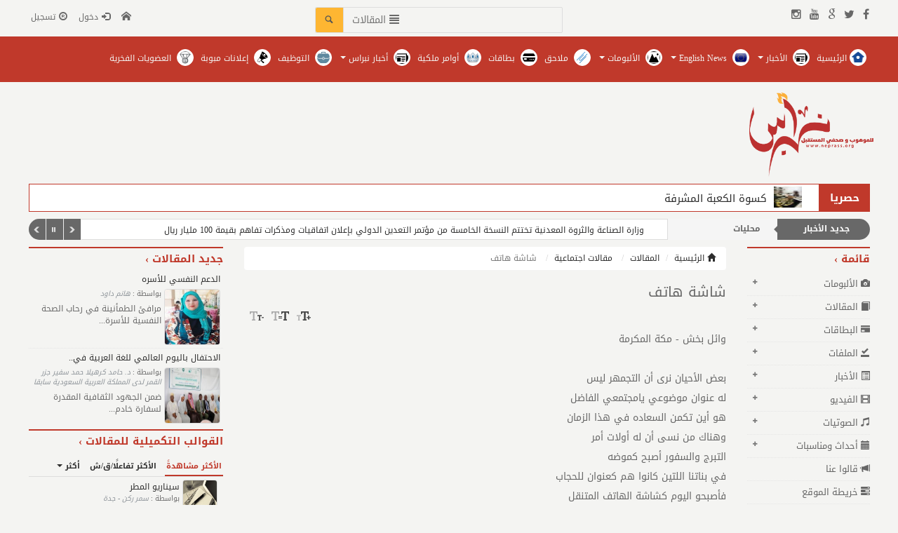

--- FILE ---
content_type: text/html; charset=UTF-8
request_url: https://www.neprass.org/art/s/1029
body_size: 14090
content:
<!DOCTYPE html>
<html dir="rtl" lang="ar-sa">
<head>
<base href="https://www.neprass.org/">
<meta charset="UTF-8">
<link id="favicon" rel="shortcut icon" href="https://www.neprass.org/favicon.ico" />
<title>شاشة هاتف - صحيفة نبراس الأخبارية</title>
<meta name="generator" content="Dimofinf  v4.0.0">
<meta name="keywords" content="شاشة,هاتف">
<meta name="description" content="وائل بخش  - مكة المكرمة بعض الأحيان نرى أن التجمهر ليس له عنوان موضوعي يامجتمعي الفاضل هو أين تكمن السعاده في هذا الزمان وهناك من نسى">
<meta name="viewport" content="width=device-width, initial-scale=1, maximum-scale=1">
<meta name="twitter:card" content="summary" />
<meta name="twitter:site" content="@neprassnews" />
<meta name="twitter:title" content="شاشة هاتف - صحيفة نبراس الأخبارية" />
<meta name="twitter:description" content="وائل بخش  - مكة المكرمة بعض الأحيان نرى أن التجمهر ليس له عنوان موضوعي يامجتمعي الفاضل هو أين تكمن السعاده في هذا الزمان وهناك من نسى" />
<meta property="og:title" content="شاشة هاتف - صحيفة نبراس الأخبارية" />
<meta property="og:description" content="وائل بخش  - مكة المكرمة بعض الأحيان نرى أن التجمهر ليس له عنوان موضوعي يامجتمعي الفاضل هو أين تكمن السعاده في هذا الزمان وهناك من نسى" />
<link rel="stylesheet" type="text/css" href="https://www.neprass.org/style.php?css=import_rtl.css|bootstrap.min.css|style.css|news_style.css|jquery.smarticker.css|rtl.css&module=dimofinf">
<link rel="stylesheet" href="//maxcdn.bootstrapcdn.com/font-awesome/4.3.0/css/font-awesome.min.css">
<style type="text/css">	
</style>
<script type="text/javascript">
var activestyle = "0", contents_url = "https://www.neprass.org/contents", home_tpl_dir = "styles/neprassnew", activemodules = ["content","album","article","card","download","news","video","voice"], more = 'أكثر', action = "", admin_script_url = '', script_url = "https://www.neprass.org", this_script = "article", tpl_dir = "styles/neprassnew", token_value = "guest", img_dir = "styles/neprassnew/img", cursor = "pointer", lang_direction = "rtl", sessionurl_js = "s=578fb4b88c038da6bdad761b92a63489&", dimtitle = "صحيفة نبراس الأخبارية", domain = "neprass.org", lang_code = "ar-sa", lang_charset = "UTF-8", lang_left = "right", lang_right = "left", lang_larrow = "&lt;", lang_rarrow = "&gt;", lang_dlarrow = "&laquo;", lang_drarrow = "&raquo;", lang_pos = "-", lang_neg = "+", lang_yes = "نعم", lang_no = "لا", sms_counter = 5000 * 1000, sms_sound = img_dir + "/left.mp3", ph_strong = "", ph_week = "", ph_sameusernamepass = "", ph_passwordmismatch = "", ph_emailmismatch = "", ph_moderate = "", confirmmsg = "هل أنت متأكد من رغبتك في حذف هذا المحتوى ؟", ph_notnotifications = "لا توجد إشعارات جديدة الآن !", ph_ask_remove = "(تأكيد الحذف (نعم / لا", ph_notifications_timeout = "5000",no_contents_yet = "لا توجد محتويات حتى هذه اللحظة", no_result = "لا توجد نتائج .",userinfoid = 0,pluginname="المقالات",dimcparea = 0
;
</script>
<script type="text/javascript" src="https://www.neprass.org/style.php?js=jquery.js|bootstrap.min.js|smarticker.min.js|dimofinf.js|style.js|jquery.mousewheel.js|jquery.slimscroll.min.js|jquery.jscrollpane.min.js|notifications.js&module=dimofinf"></script>
<link rel="stylesheet" type="text/css" href="https://www.neprass.org/style.php?css=banner/css/royalslider.css|banner/css/rs-minimal-white.css&module=banner">
<script type="text/javascript" src="https://www.neprass.org/style.php?js=banner/js/jquery.royalslider.min.js&module=banner"></script><script>if(lang_direction=="rtl"){ var langtype_rtl =true; }else{ var langtype_rtl =false;} </script>
<link rel="stylesheet" href="https://www.neprass.org/styles/neprassnew/owl-carousel/owl.carousel.css" type="text/css" media="screen"/>
<link rel="stylesheet" href="https://www.neprass.org/styles/neprassnew/owl-carousel/owl.theme.default.min.css" type="text/css" media="screen"/>
<script async type="text/javascript" src="https://www.neprass.org/style.php?js=contents_wizard/js/contents_wizard.js&module=contents_wizard"></script>
<script type="text/javascript" src="https://www.neprass.org/styles/neprassnew/owl-carousel/owl.carousel.min.js"></script><meta content="https://www.neprass.org/contents/articlesm/1029.jpg" property="og:image" />
<script type="text/javascript">
</script>
<meta name="alexaVerifyID" content="WhFmZqqwhliLE3qrfYTyEEiWBNs"/>
</head>
<body>
<div class="page">
<div id="DimModal" class="modal">
<div class="modal-dialog">
<div class="modal-content">
<div class="modal-header">
<button type="button" class="close" data-dismiss="modal" aria-hidden="true">&times;</button>
<h4 id="DimModalLabel" class="textshadow inline"></h4> <p id="DimModalLabel2" class="inline"></p>
</div>
<div id="DimModalMsg"></div>
<div class="modal-body"></div>
<div class="modal-footer"></div>
</div>
</div>
</div>
<div id="DimErrorBox" class="dimalert alert alert-warning fade in hidemsg">
<button type="button" class="close" onclick="hideError();" style="position: static">×</button>
<h4 class="alert-heading"></h4>
<p class="errormsg"></p>
</div>
<div id="DimSuccessBox" class="dimalert alert alert-success fade in hidemsg text-center">
<button type="button" class="close" onclick="hideSuccess();" style="position: static">×</button>
<p class="successmsg text-center"></p>
<div id="redirecturl" class="hidemsg text-center">
<img src="https://www.neprass.org/styles/neprassnew/img/loaders/sloader.gif" alt="" />
<br />
<a href="" class="redirecturlhref normal" >
اضغط هنا إن لم يقم المتصفح بتحويلك آليًا .</a>
</div>
</div>
<div id="validatorbox" class="hidemsg">
<div class="validatorbox cursor" onclick="hideValidate(this,'');">
<div class="tip-right"></div>
<ul>
<li class="validclose" style="margin-right: 15px;">×</li>
<li class="validmsg"></li>
</ul>
</div>
</div>
<div id="dimdialog" class="shadow corner-all" style="display: none"></div>
<div id="dimdialog2" class="shadow corner-all" style="display: none"></div>
<div id="dimdialog3" class="shadow corner-all" style="display: none"></div>	
<div id="dimdialog4" class="shadow corner-all" style="display: none"></div>	
<div id="DimQtemp" style="display:none;position:absolute"></div>
<div id="topheader">
<div style="margin:0 auto;max-width: 1209px;padding: 10px 0 5px;">
<div class="row">
<div class="col-xs-3">
<div class="social_icons topsocial text-right large">
<a href="http://www.facebook.com/pages/neprassorg/1553031094920198" target="_blank"><i class="fa fa-facebook"></i></a><a href="http://www.twitter.com/neprassnews" target="_blank"><i class="fa fa-twitter"></i></a><a href="http://www.plus.google.com/106903941879718160556" target="_blank"><i class="fa fa-google"></i></a><a href="http://www.youtube.com/channel/UCIA2v6p68LVdscX68vznXCA" target="_blank"><i class="fa fa-youtube"></i></a><a href="http://www.instagram.com/neprassnews1" target="_blank"><i class="fa fa-instagram"></i></a>
</div>
</div>
<div class="col-xs-5">
		        <div class="navbar-form navbar-left nomp">
<div id="search">
<form action="https://www.neprass.org/search.php?action=startsearch" method="post" class="form-search">
								<input type="hidden" value="578fb4b88c038da6bdad761b92a63489" id="s" name="s">
								<input type="hidden" value="guest" id="token" name="token">
<input type="hidden" name="searchin" value="article" />
<div class="input-group">
<input type="text" class="form-control noshadow" name="keyword" id="searchInput" data-provide="typeahead" />
<ul class="dropdown-menu typeahead"></ul>
<div class="input-group-btn">
<button type="button" name="relsearchin" class="btn dropdown-toggle" data-toggle="dropdown">
<i class="glyphicon glyphicon-align-justify" style="margin-top:2px"></i>
<span class="searchin gray"></span>
</button>
<ul class="dropdown-menu">
		                                    <li data-value="album" data-name="ألبوم"><a class="cursor">ألبوم</a></li>
		                                    <li data-value="article" data-name="المقالات"><a class="cursor">المقالات</a></li>
		                                    <li data-value="card" data-name="البطاقات"><a class="cursor">البطاقات</a></li>
		                                    <li data-value="download" data-name="الملفات"><a class="cursor">الملفات</a></li>
		                                    <li data-value="news" data-name="الأخبار"><a class="cursor">الأخبار</a></li>
		                                    <li data-value="video" data-name="الفيديو"><a class="cursor">الفيديو</a></li>
		                                    <li data-value="voice" data-name="الصوتيات"><a class="cursor">الصوتيات</a></li>
		                                    <li data-value="profile" data-name="الأعضاء"><a class="cursor">الأعضاء</a></li>
		                                </ul>
</div>
<button type="submit" class="input-group-addon trans200 pull-left"><i class="icon-search"></i></button>
</div>
</form>
</div>
</div>
			</div>
<div class="col-xs-4">
<div id="user_details">          
<ul class="pull-left">
<li>
<a href='https://www.neprass.org/index' class="toptitle" title="الرئيسية" data-toggle="tooltip" data-placement="bottom" data-original-title="الرئيسية">
<i class="glyphicon icon-home3 lightblue2"></i>
</a>
</li>
<li>
<a class="toptitle cursor" onclick="openModal('دخول أو <a href=\'https://www.neprass.org/register.php?action=register\'>تسجيل</a>','login.php?action=login','',350,0);" data-toggle="tooltip" data-placement="bottom" data-original-title="دخول">
<i class="glyphicon glyphicon-log-in xsmall"></i>
<span class="xsmall">دخول</span>
</a>
</li>
<li>
<a class="toptitle" href='https://www.neprass.org/register.php?action=register' data-toggle="tooltip" data-placement="bottom" data-original-title="تسجيل">
<i class="glyphicon glyphicon-registration-mark xsmall"></i>
<span class="xsmall">تسجيل</span>
</a>
</li>
</ul>
</div>
</div>
</div>
<div class="clear"></div>
</div>
</div>
<div id="main-nav">
<div style="margin:0 auto;max-width: 1209px;padding: 5px 0 10px;">
<div class="col-xs-12 col-sm-12 col-md-12 nomp">
<nav class="navbar navbar-default" role="navigation">
<div class="navbar-header">
<button type="button" class="navbar-toggle" data-toggle="collapse" data-target="#MainNav-collapse">
<span class="sr-only">Toggle navigation</span>
<span class="icon-bar"></span>
<span class="icon-bar"></span>
<span class="icon-bar"></span>
</button>
</div>
<div class="collapse navbar-collapse nop" id="MainNav-collapse"><ul class="nav navbar-nav"><li><a title="الرئيسية" href="index.php"><span><img alt="الرئيسية" src="https://www.neprass.org/contents/contentsth/19.png" /></span>&nbsp;الرئيسية</a></li><li class="dropdown"><a href="http://neprass.org/new/l"  title=""><span><img alt="الأخبار" src="https://www.neprass.org/contents/contents/8.png" />&nbsp;</span> الأخبار <b class="caret"></b></a><ul class="dropdown-menu"><li class="dropdown"><a href="new/l/4"   title=""> شباب ورياضة <b class="caret"></b></a><ul class="dropdown-menu"><li><a title="الرياضة في أسبوع" href="new/l/11">الرياضة في أسبوع</a></li><li><a title="أخبار الرياضة" href="new/l/26">أخبار الرياضة</a></li><li><a title="مقالات في مجال الرياضة والرياضيين" href="new/l/27">مقالات في مجال الرياضة والرياضيين</a></li></ul></li><li><a href="new/l/5"   title=""> الأخبار الاقتصادية </a></li><li class="dropdown"><a href="new/l/13"   title=""> تعليم وثقافة <b class="caret"></b></a><ul class="dropdown-menu"><li><a title="مواهب" href="new/l/14">مواهب</a></li><li><a title="صحفي المستقبل" href="new/l/28">صحفي المستقبل</a></li><li><a title="نجوم التحدي" href="new/l/37">نجوم التحدي</a></li><li><a title="أدبيات" href="new/l/48">أدبيات</a></li><li><a href="new/l/63"   title=""> تعليم </a></li></ul></li><li class="dropdown"><a href="new/l/19"   title=""> سياحة وسفر <b class="caret"></b></a><ul class="dropdown-menu"><li><a title="السياحة الداخلية" href="new/l/22">السياحة الداخلية</a></li><li><a title="السياحة العالمية" href="new/l/23">السياحة العالمية</a></li><li><a title="لقاء مع دبلوماسي" href="new/l/24">لقاء مع دبلوماسي</a></li></ul></li><li class="dropdown"><a href="new/l/20"   title=""> محليات <b class="caret"></b></a><ul class="dropdown-menu"><li><a title="أخبار منطقة مكة المكرمة" href="new/l/30">أخبار منطقة مكة المكرمة</a></li><li><a title="أخبار المناطق" href="new/l/31">أخبار المناطق</a></li><li><a title="نبض المجتمع" href="new/l/47">نبض المجتمع</a></li></ul></li><li><a href="new/l/21"   title=""> مناسبات </a></li><li><a href="new/l/25"   title=""> فيديوهات إخبارية </a></li><li class="dropdown"><a href="new/l/32"   title=""> الأخبار العربية والعالمية <b class="caret"></b></a><ul class="dropdown-menu"><li><a title="أخبار سياسية" href="new/l/36">أخبار سياسية</a></li></ul></li><li><a href="new/l/33"   title=""> رمضانيات </a></li><li><a href="new/l/34"   title=""> فن وفنون </a></li><li class="dropdown"><a href="new/l/35"   title=""> منوعات <b class="caret"></b></a><ul class="dropdown-menu"><li><a title="صحة عامة" href="new/l/38">صحة عامة</a></li><li><a title="جمالك" href="new/l/40">جمالك</a></li><li><a title="لقاءات" href="new/l/45">لقاءات</a></li></ul></li><li><a href="new/l/42"   title=""> اليوم الوطني </a></li><li><a href="new/l/46"   title=""> عالم التقنية </a></li></ul></li><li class="dropdown"><a href="new/l/54"  title=""><span><img alt="English News" src="https://www.neprass.org/contents/contents/70.png" />&nbsp;</span> English News <b class="caret"></b></a><ul class="dropdown-menu"><li><a href="new/l/55"   title=""> Education </a></li><li><a href="new/l/56"   title=""> Talents </a></li><li><a href="new/l/57"   title=""> Future Journalist </a></li><li><a href="new/l/58"   title=""> Poetry </a></li></ul></li><li class="dropdown"><a href="http://neprass.org/alb/l"  title=""><span><img alt="الألبومات" src="https://www.neprass.org/contents/contents/10.png" />&nbsp;</span> الألبومات <b class="caret"></b></a><ul class="dropdown-menu"><li><a href="alb/l/14"   title=""> ثلاثية الأبعاد </a></li><li><a href="alb/l/22"   title=""> سحر الطبيعة </a></li><li><a href="alb/l/17"   title=""> سيارات رياضية </a></li><li><a href="alb/l/20"   title=""> صور تتكلم </a></li><li><a href="alb/l/23"   title=""> ريشة فنان </a></li><li><a href="alb/l/24"   title=""> رياضة </a></li><li><a href="alb/l/25"   title=""> كاريكاتير </a></li><li><a href="alb/l/26"   title=""> مسابقة أجمل لقطة </a></li><li><a href="alb/l/27"   title=""> الملك عبد الله رحمه الله </a></li><li><a href="alb/l/34"   title=""> الملك سلمان حفظه الله </a></li><li><a href="alb/l/33"   title=""> بطاقات </a></li></ul></li><li><a href="new/l/59"  title=""><span><img alt="ملاحق" src="https://www.neprass.org/contents/contents/63.png" />&nbsp;</span> ملاحق </a></li><li><a href="car/l"  title=""><span><img alt="بطاقات" src="https://www.neprass.org/contents/contents/64.png" />&nbsp;</span> بطاقات </a></li><li><a href="new/l/62"  title=""><span><img alt="أوامر ملكية" src="https://www.neprass.org/contents/contents/65.png" />&nbsp;</span> أوامر ملكية </a></li><li class="dropdown"><a href="new/l/60"  title=""><span><img alt="أخبار نبراس" src="https://www.neprass.org/contents/contents/66.png" />&nbsp;</span> أخبار نبراس <b class="caret"></b></a><ul class="dropdown-menu"><li><a title="رئيس الوزراء اليمني الأسبق في ضيافة الشيخ محمد بن عبود العمودي" href="https://www.neprass.org/cont/s/98">رئيس الوزراء اليمني الأسبق في ضيافة الشيخ محمد بن عبود العمودي</a></li></ul></li><li><a href="mailbox/newmail/6"  title=""><span><img alt="التوظيف" src="https://www.neprass.org/contents/contents/67.png" />&nbsp;</span> التوظيف </a></li><li><a href="mailbox/newmail/3"  title=""><span><img alt="إعلانات مبوبة" src="https://www.neprass.org/contents/contents/68.png" />&nbsp;</span> إعلانات مبوبة </a></li><li><a href="cont/s/111"  title=""><span><img alt="العضويات الفخرية" src="https://www.neprass.org/contents/contents/69.png" />&nbsp;</span> العضويات الفخرية </a></li></ul></li></ul>
</div></nav>
</div>
<div class="clear"></div>      
</div>
</div>
<div id="header">
<div style="margin: 0 auto;max-width: 1209px;padding: 0;">
<div class="row">
<div class="col-xs-12 col-sm-2 logo-cont">
<a href='https://www.neprass.org/index'><img class="logo" src="styles/neprassnew/img/logo_ramadan.png"></a>
</div>
<div class="col-xs-12 col-sm-10" style="padding-top:3%;">
<div class="tex-center">
</div>
</div>
</div>
</div>
</div>
</div>
<div class="cwraper" style="margin:0 auto;max-width: 1209px">
<div class="hasry"><div class="trickercontainer"><ul><li style='float:right'><a title="كسوة الكعبة المشرفة" href="dow/s/53"><img alt="كسوة الكعبة المشرفة" src="https://www.neprass.org/contents/contentsth/95.jpg" style='max-width:20px;' />&nbsp; كسوة الكعبة المشرفة</a></li><li style='float:right'><a title="الفيصل يضخ المياه العذبة ويؤسس للجامعات في محافظات المنطقة‏ / نبراس - إنتصار عبدالله" href="new/s/8040"><img alt="الفيصل يضخ المياه العذبة ويؤسس للجامعات في محافظات المنطقة‏ / نبراس - إنتصار عبدالله" src="https://www.neprass.org/contents/contentsth/104.jpg" style='max-width:20px;' />&nbsp; الفيصل يضخ المياه العذبة ويؤسس للجامعات في محافظات المنطقة‏ / نبراس - إنتصار عبدالله</a></li><li style='float:right'><a title="تصحيح أوضاع 249 ألف برماوي خلال عامين أطلقها الأمير خالد الفيصل عام 1434هـ" href="new/s/8055"><img alt="تصحيح أوضاع 249 ألف برماوي خلال عامين أطلقها الأمير خالد الفيصل عام 1434هـ" src="https://www.neprass.org/contents/contentsth/106.jpg" style='max-width:20px;' />&nbsp; تصحيح أوضاع 249 ألف برماوي خلال عامين أطلقها الأمير خالد الفيصل عام 1434هـ</a></li></ul></div><script>
		jQuery(function($){
			$('.trickercontainer').smarticker({
			theme: 1,
			title: 'حصريا',
			speed: 2000,
			pausetime: 4000,
			shuffle:false,
			progressbar: false,
			shadow:false,
			googleFont: false,
			direction: 'rtl'
		});
		});
		</script></div><div class="clear"></div><div id="dim_tricker" style="display: none;">
<div class="dimticker_news tickers">
<ul>
<li data-subcategory="الأخبار العربية والعالمية" data-category="جديد الأخبار"><a href="https://www.neprass.org/new/s/41943">ألمانيا تدعو الاتحاد الأوروبي إلى فرض رسوم جمركية جوابية على الولايات المتحدة</a></li>
<li data-subcategory="الأخبار العربية والعالمية" data-category="جديد الأخبار"><a href="https://www.neprass.org/new/s/41942">زلزال بقوة 5.1 درجات يضرب منطقة بحيرة توندانو في إندونيسيا</a></li>
<li data-subcategory="الأخبار العربية والعالمية" data-category="جديد الأخبار"><a href="https://www.neprass.org/new/s/41941">مصرع خمسة أشخاص في انهيارين جليديين وسط النمسا</a></li>
<li data-subcategory="محليات" data-category="جديد الأخبار"><a href="https://www.neprass.org/new/s/41940">الديوان الملكي: وفاة صاحب السمو الأمير بندر بن عبدالله آل عبدالرحمن آل سعود</a></li>
<li data-subcategory="أخبار الخيول" data-category="جديد الأخبار"><a href="https://www.neprass.org/new/s/41939">ميدان فروسية الأحساء يقيم الحفل الثاني عشر لسباقات الموسم 1447 هـ</a></li>
<li data-subcategory="أخبار الخيول" data-category="جديد الأخبار"><a href="https://www.neprass.org/new/s/41938">ميدان فروسية الأحساء يقيم الحفل الثاني عشر لسباقات الموسم 1447 هـ</a></li>
<li data-subcategory="عالم التقنية" data-category="جديد الأخبار"><a href="https://www.neprass.org/new/s/41937">«جوجل» تختبر ميزة جديدة لتقليل استهلاك البطارية</a></li>
<li data-subcategory="عالم التقنية" data-category="جديد الأخبار"><a href="https://www.neprass.org/new/s/41936">«واتساب» يطلق ميزة تقترح الملصقات أثناء كتابة الرسائل</a></li>
<li data-subcategory="محليات" data-category="جديد الأخبار"><a href="https://www.neprass.org/new/s/41935">وزارة الصناعة والثروة المعدنية تختتم النسخة الخامسة من مؤتمر التعدين الدولي بإعلان اتفاقيات ومذكرات تفاهم بقيمة 100 مليار ريال</a></li>
<li data-subcategory="منوعات وغرائب" data-category="جديد الأخبار"><a href="https://www.neprass.org/new/s/41934">وفاة خمسة أشقاء اختناقًا بتسريب غاز داخل منزلهم</a></li>
</ul>
</div>
<script>
var srounded,sshuffle,t_rounded = '1', t_shuffle = '1' ;
(t_rounded == 1)? srounded = true : srounded = false;
(t_shuffle == 1)? sshuffle = true : sshuffle = false;
jQuery(function($){
$("#dim_tricker").fadeIn();
$('.dimticker_news').smarticker({
controllerType: 2,
theme: 1,
animation: 'slide',
speed: 2000,
pausetime: 5000,
shadow:false,
googleFont: false,
rounded: srounded,
shuffle: sshuffle,
direction: 'rtl'
});
});
//removed empty ticker
$(".dimticker_news").each(function(){
if($(".dimticker_news ul li").length == 0){
$(".dimticker_news").remove();
}
})
</script>
</div>
<script>
$("#dim_tricker .tickers").hide();
var numoftickers = $("#dim_tricker .tickers").length;
$("#dim_tricker .tickers").each(function(i) {
if (i == 0 & numoftickers != 1) {
var fticker = $(this);
$(this).show();
$(this).find("h3").css("margin-right", "-2px");
$("#dim_tricker").prepend('<span class="alltickers cursor trans400" title="عرض جميع الأشرطة" style="right:10px;"><i class="glyphicon glyphicon-chevron-down white" style="z-index:99"></i></span>');
$(".alltickers").click(function() {
if ($(".otickers").css('display') == "none") {
$("#dim_tricker .otickers").fadeIn();
$(".alltickers i").removeClass("glyphicon-chevron-down").addClass("glyphicon-chevron-up");
} else {
$("#dim_tricker .otickers").fadeOut();
$(".alltickers i").removeClass("glyphicon-chevron-up").addClass("glyphicon-chevron-down");
}
});
} else if (i != 0 && $(this).show) {
$(this).hide().addClass("otickers");
}else {
$("#dim_tricker .tickers").show();
}
});
</script>
<div class="row" itemscope="itemscope" itemtype="http://schema.org/Article">
<div class="col-xs-12 col-sm-3 col-md-2 col-lg-2 zone_1 ">
<div id="side_menu">
<div class="widget-title"><h2>قائمة</h2></div>
<ul id="sidemenucon" class="topmenu dim_menu">
<li class="subside collapsed" data-toggle="collapse" data-target="#module-album">
<a class="cursor"><i class="glyphicon glyphicon-camera"></i> الألبومات</a>
<ul id="module-album" class="collapse">
			<li>
<a class="xsmall" href="https://www.neprass.org/alb/l/34">الملك سلمان حفظه الله وسدد خطاه</a>
</li>
			<li>
<a class="xsmall" href="https://www.neprass.org/alb/l/33">بطاقات مختلفة لمناسبات مختلفة</a>
</li>
			<li>
<a class="xsmall" href="https://www.neprass.org/alb/l/23">ريشة فنان</a>
</li>
			<li>
<a class="xsmall" href="https://www.neprass.org/alb/l/20">صور تتكلم</a>
</li>
			<li>
<a class="xsmall" href="https://www.neprass.org/alb/l/25">كاركتير</a>
</li>
		</ul>
</li>
	<li class="subside collapsed" data-toggle="collapse" data-target="#module-article">
<a class="cursor"><i class="glyphicon glyphicon-book"></i> المقالات</a>
<ul id="module-article" class="collapse">
					<li><a class="xsmall" href="https://www.neprass.org/art/l/25">مقالات اجتماعية</a></li>
					<li><a class="xsmall" href="https://www.neprass.org/art/l/24">وطنية</a></li>
					<li><a class="xsmall" href="https://www.neprass.org/art/l/23">مقالات تربوية</a></li>
					<li><a class="xsmall" href="https://www.neprass.org/art/l/27">نوافذ الثقافة و الأدب</a></li>
					<li><a class="xsmall" href="https://www.neprass.org/art/l/26">لسان الحال </a></li>
					<li><a class="xsmall" href="https://www.neprass.org/art/l/22">مقالات ادارية</a></li>
			</ul>
</li>
	<li class="subside collapsed" data-toggle="collapse" data-target="#module-card">
<a class="cursor"><span class="glyphicon glyphicon-credit-card"></span> البطاقات</a>
<ul id="module-card" class="collapse">
					<li><a class="xsmall" href="https://www.neprass.org/car/l/5">بطاقات اسلامية</a></li>
					<li><a class="xsmall" href="https://www.neprass.org/car/l/6">بطاقات رومانسيه</a></li>
					<li><a class="xsmall" href="https://www.neprass.org/car/l/4">بطاقات معايدات</a></li>
					<li><a class="xsmall" href="https://www.neprass.org/car/l/7">بطاقات فلاشية</a></li>
					<li><a class="xsmall" href="https://www.neprass.org/car/l/8">بطاقات تعزية بفقيد الأمة والوطن</a></li>
					<li><a class="xsmall" href="https://www.neprass.org/car/l/9">بطاقات تهاني ومبايعة</a></li>
					<li><a class="xsmall" href="https://www.neprass.org/car/l/10">بطاقات تربوية</a></li>
					<li><a class="xsmall" href="https://www.neprass.org/car/l/11">مسابقة  ( هيا نكتب أجمل رسالة لـــ والدنا سلمان )</a></li>
			</ul>
</li>
	<li class="subside collapsed" data-toggle="collapse" data-target="#module-download">
<a class="cursor"><i class="glyphicon glyphicon-saved"></i> الملفات</a>
<ul id="module-download" class="collapse">
					<li><a class="xsmall" href="https://www.neprass.org/dow/l/7">كتب الكترونية</a></li>
					<li><a class="xsmall" href="https://www.neprass.org/dow/l/11">ملحق اليوم الوطني</a></li>
			</ul>
</li>
	<li class="subside collapsed" data-toggle="collapse" data-target="#module-news">
<a class="cursor"><i class="glyphicon glyphicon-list-alt"></i> الأخبار</a>
<ul id="module-news" class="collapse">
					<li><a class="xsmall" href="https://www.neprass.org/new/l/20">محليات</a></li>
					<li><a class="xsmall" href="https://www.neprass.org/new/l/32">الأخبار العربية والعالمية</a></li>
					<li><a class="xsmall" href="https://www.neprass.org/new/l/4">شباب ورياضة</a></li>
					<li><a class="xsmall" href="https://www.neprass.org/new/l/48">ادبيات</a></li>
					<li><a class="xsmall" href="https://www.neprass.org/new/l/5">الأخبار الإقتصادية</a></li>
					<li><a class="xsmall" href="https://www.neprass.org/new/l/13">ثقافة</a></li>
					<li><a class="xsmall" href="https://www.neprass.org/new/l/30">اخبار منطقة مكة المكرمة</a></li>
					<li><a class="xsmall" href="https://www.neprass.org/new/l/63">تعليم</a></li>
					<li><a class="xsmall" href="https://www.neprass.org/new/l/38">صحتك و جمالك</a></li>
					<li><a class="xsmall" href="https://www.neprass.org/new/l/36">اخبار سياسية</a></li>
					<li><a class="xsmall" href="https://www.neprass.org/new/l/19">سياحة وسفر</a></li>
					<li><a class="xsmall" href="https://www.neprass.org/new/l/22">السياحة الداخلية</a></li>
					<li><a class="xsmall" href="https://www.neprass.org/new/l/14">مواهب </a></li>
					<li><a class="xsmall" href="https://www.neprass.org/new/l/54">English News</a></li>
					<li><a class="xsmall" href="https://www.neprass.org/new/l/33">رمضانيات</a></li>
					<li><a class="xsmall" href="https://www.neprass.org/new/l/74">اسبوع السياحة التركي</a></li>
					<li><a class="xsmall" href="https://www.neprass.org/new/l/25">فيديوهات اخبارية</a></li>
					<li><a class="xsmall" href="https://www.neprass.org/new/l/68">مسابقات نبراس</a></li>
			</ul>
</li>
	<li class="subside collapsed" data-toggle="collapse" data-target="#module-video">
<a class="cursor"><i class="glyphicon glyphicon-film"></i> الفيديو</a>
<ul id="module-video" class="collapse">
					<li><a class="xsmall" href="https://www.neprass.org/vid/l/8">وطني الحبيب</a></li>
					<li><a class="xsmall" href="https://www.neprass.org/vid/l/9">اخبار مصورة</a></li>
					<li><a class="xsmall" href="https://www.neprass.org/vid/l/12">مواهب </a></li>
					<li><a class="xsmall" href="https://www.neprass.org/vid/l/10">الكفاءات الوطنية والمواهب</a></li>
			</ul>
</li>
	<li class="subside collapsed" data-toggle="collapse" data-target="#module-voice">
<a class="cursor"><i class="glyphicon glyphicon-music"></i> الصوتيات</a>
<ul id="module-voice" class="collapse">
					<li><a class="xsmall" href="https://www.neprass.org/voi/l/12">عاصفة حزم / كلمات/ د . خضر اللحي</a></li>
					<li><a class="xsmall" href="https://www.neprass.org/voi/l/11">مواهب</a></li>
					<li><a class="xsmall" href="https://www.neprass.org/voi/l/8">وطني الحبيب</a></li>
			</ul>
</li>
<li class="subside collapsed" data-toggle="collapse" data-target="#module-events">
<a class="cursor"><i class="glyphicon glyphicon-calendar"></i> أحداث ومناسبات</a>
<ul id="module-events" class="collapse">
<li>
<a class="xsmall" href='https://www.neprass.org/event/new'>مناسبات قادمة</a>
</li>
<li>
<a class="xsmall" href='https://www.neprass.org/event/old'>مناسبات سابقة</a>
</li>
</ul>
</li><li>
<a href="https://www.neprass.org/saying/l">
<i class="glyphicon glyphicon-bullhorn"></i> قالوا عنا</a>
</li><li>
<a href='https://www.neprass.org/sitemap/l'>
<i class="glyphicon glyphicon-tasks"></i> خريطة الموقع</a>
</li><li id="guestbook">
<a href="https://www.neprass.org/guestbook/l">
<i class="glyphicon glyphicon-edit"></i> سجل الزوار</a>
</li>
<li><a href='https://www.neprass.org/mailbox'><i class="glyphicon glyphicon-send"></i> راسلنا</a></li>
</ul>
</div><div id="rss_title" class="widget-title"><h2>Rss قاريء</h2></div>
<div class="list-group rss_contents">
	<p class="list-group-item">
<a href="https://www.neprass.org/rss-action-feed-m-content-id-0-feed-rss20.xml" target="_blank">
<span class="glyphicon icon-rss pull-right orange"></span> <span class="p04">المحتوى تغذيات RSS</span>
</a>
</p>	
	<p class="list-group-item">
<a href="https://www.neprass.org/rss-action-feed-m-album-id-0-feed-rss20.xml" target="_blank">
<span class="glyphicon icon-rss pull-right orange"></span> <span class="p04">ألبوم تغذيات RSS</span>
</a>
</p>	
	<p class="list-group-item">
<a href="https://www.neprass.org/rss-action-feed-m-article-id-0-feed-rss20.xml" target="_blank">
<span class="glyphicon icon-rss pull-right orange"></span> <span class="p04">المقالات تغذيات RSS</span>
</a>
</p>	
	<p class="list-group-item">
<a href="https://www.neprass.org/rss-action-feed-m-card-id-0-feed-rss20.xml" target="_blank">
<span class="glyphicon icon-rss pull-right orange"></span> <span class="p04">البطاقات تغذيات RSS</span>
</a>
</p>	
	<p class="list-group-item">
<a href="https://www.neprass.org/rss-action-feed-m-news-id-0-feed-rss20.xml" target="_blank">
<span class="glyphicon icon-rss pull-right orange"></span> <span class="p04">الأخبار تغذيات RSS</span>
</a>
</p>	
	<p class="list-group-item">
<a href="https://www.neprass.org/rss-action-feed-m-video-id-0-feed-rss20.xml" target="_blank">
<span class="glyphicon icon-rss pull-right orange"></span> <span class="p04">الفيديو تغذيات RSS</span>
</a>
</p>	
	<p class="list-group-item">
<a href="https://www.neprass.org/rss-action-feed-m-voice-id-0-feed-rss20.xml" target="_blank">
<span class="glyphicon icon-rss pull-right orange"></span> <span class="p04">الصوتيات تغذيات RSS</span>
</a>
</p>	
</div>
<script type="text/javascript">
if($(".rss_contents").length == 0) {
$("#rss_title").remove();
}
</script>
</div>
<div class="col-xs-12 col-sm-9 col-md-7 col-lg-7 zone_2 ">
<ol class="breadcrumb" itemprop="breadcrumb">
<li><a href='https://www.neprass.org/index'  itemprop="url"><i class="glyphicon glyphicon-home"> </i> الرئيسية</a></li>
<li><a href='https://www.neprass.org/art/l'  itemprop="url">المقالات</a></li>
		<li>
<a href='https://www.neprass.org/art/l/25'  itemprop="url">مقالات اجتماعية</a>
</li>
<li class="active">
شاشة هاتف</li>
	</ol>
<div class="clear"></div>
<div id="replaceme-1" itemscope="itemscope" itemtype="http://schema.org/Article">
		<div id="contentswrapper">
<h2 class="m10"> شاشة هاتف<meta itemprop="headtitle" content="شاشة هاتف"/>
</h2>
<div class="fonttools pull-left text-left">
<a href="#" class="increaseFont"><img src="https://www.neprass.org/styles/neprassnew/img/increase.png" alt="زيادة حجم الخط" title="زيادة حجم الخط"></a>
<a href="#" class="resetFont"><img src="https://www.neprass.org/styles/neprassnew/img/reset.png" alt="مسح" title="مسح"></a>
<a href="#" class="decreaseFont"><img src="https://www.neprass.org/styles/neprassnew/img/decrease.png" alt="إنقاص حجم الخط" title="إنقاص حجم الخط"></a>
</div>
<div itemprop="articleBody" id="textcontent" class="bodycontent justify" style=''>
<div style="text-align:justify;"> <br />
وائل بخش  - مكة المكرمة <br />
<br />
بعض الأحيان نرى أن التجمهر ليس <br />
له عنوان موضوعي يامجتمعي الفاضل <br />
هو أين تكمن السعاده في هذا الزمان <br />
وهناك من نسى أن له أولات أمر <br />
التبرج والسفور أصبح كموضه <br />
في بناتنا اللتين كانوا هم كعنوان للحجاب <br />
فأصبحو اليوم كشاشة الهاتف المتنقل <br />
بين الشباب <br />
وباتوا يعشقون تقليد الغرب <br />
فمنهم من تقصر في شعرها وتقول إنها الموضه <br />
ونست أن نصف جمال المرء يكمن في شعره <br />
ومنهم من تضع المجملات على وجهها وكأنها <br />
تغير لون غرفتها وتعتق وجهها وتلطخه بما يسمى <br />
ميك اب <br />
ونست أن جمال الخلق يكمن في طبيعته <br />
تبرج وسفور <br />
واذا قمت بنصحها أصبحت أنت الملام <br />
لأن الحق لا يعجبهم <br />
حمقاوات أصبحو مثل السلعة <br />
الرخيصه في أيدي الغرب <br />
وباتوا في غباءهم يرقصون <br />
كرقصة العراة التين لا يملكن <br />
المال لستر أنفسهن <br />
ويقولون بعد هذا كله أنهم يتعرضن للتحرش وغيرها <br />
نعم يامجتمعي هناك مثل قديم يقول <br />
( امسكو قطيعكم كي لا ياخذها راعينا )<br />
<br />
ولذلك هؤلاء الفئة من مجتمعي أصبحوا مثل<br />
شاشة الهاتف متنقلات بين أيدي المارة <br />
<br />
<br />
فإنتبهي وأنتبهو من أن تكونوا من هذه <br />
الفئة فتصبحوا على تنقلاتكم نادمون. ....<br />
<br />
<br />
<br />
وائل بخش</div></div>
<br />
<div class="clear"></div>
<div id="contentservices" class="p40 text-center">
<div data-toggle="popover" data-placement="top" data-content="إرسال لصديق" onclick="DIM_addinline('-1',script_url+'/include/plugins/greet/greet.php?action=pregreet&id=1029&module=article'); return false;" class="btn btn-sm btn-default m04">
<span class="glyphicon glyphicon-envelope"></span>
</div>
<div data-toggle="popover" data-container="body" data-placement="top" data-content="طباعة" onclick="DIM_action(script_url + '/include/plugins/article/article', 'print', 'article', '1029'); return false;" class="btn btn-sm btn-default text-center">
<span class="glyphicon glyphicon-print text-center"></span>
</div>
<div data-toggle="popover" data-container="body" data-placement="top" data-content="حفظ باسم" onclick="DIM_action(script_url + '/include/plugins/article/article', 'save', 'article', '1029'); return false;" class="btn btn-sm btn-default text-center">
<span class="glyphicon glyphicon-save text-center"></span>
</div>
<div class="dropdown cursor btn btn-sm btn-default">
<span class="dropdown-toggle" data-toggle="dropdown"> <span class="icon-bookmark" data-toggle="popover" data-container="body" data-placement="top" data-content="مواقع النشر"></span> </span>
<div class="dropdown-menu p4" style="right:0">
<h4>مواقع النشر</h4>
<hr />
								<div class="p40">
									<span onclick="window.open('http://digg.com/submit?phase=2&url=https%3A%2F%2Fwww.neprass.org%2Fart%2Fs%2F1029&title=%D8%B4%D8%A7%D8%B4%D8%A9+%D9%87%D8%A7%D8%AA%D9%81')"> <img src="https://www.neprass.org/styles/neprassnew/img/bookmark/digg.gif" alt="أضف محتوى في Digg" /> </span>
									<span onclick="window.open('http://del.icio.us/post?url=https%3A%2F%2Fwww.neprass.org%2Fart%2Fs%2F1029&title=%D8%B4%D8%A7%D8%B4%D8%A9+%D9%87%D8%A7%D8%AA%D9%81')"> <img src="https://www.neprass.org/styles/neprassnew/img/bookmark/delicious.gif" alt="أضف محتوى في del.icio.us" /> </span>
									<span onclick="window.open('http://www.stumbleupon.com/submit?url=https%3A%2F%2Fwww.neprass.org%2Fart%2Fs%2F1029&title=%D8%B4%D8%A7%D8%B4%D8%A9+%D9%87%D8%A7%D8%AA%D9%81')"> <img src="https://www.neprass.org/styles/neprassnew/img/bookmark/stumbleupon.gif" alt="أضف محتوى في StumbleUpon" /> </span>
									<span onclick="window.open('http://www.google.com/bookmarks/mark?op=edit&output=popup&bkmk=https%3A%2F%2Fwww.neprass.org%2Fart%2Fs%2F1029&title=%D8%B4%D8%A7%D8%B4%D8%A9+%D9%87%D8%A7%D8%AA%D9%81')"> <img src="https://www.neprass.org/styles/neprassnew/img/bookmark/google.gif" alt="أضف محتوى في Google" /> </span>
									<span onclick="window.open('https://www.facebook.com/sharer/sharer.php?u=https%3A%2F%2Fwww.neprass.org%2Fart%2Fs%2F1029')"> <img src="https://www.neprass.org/styles/neprassnew/img/bookmark/facebook.gif" alt="أضف محتوى في Facebook" /> </span>
									<span onclick="window.open('https://twitter.com/intent/tweet?url=https%3A%2F%2Fwww.neprass.org%2Fart%2Fs%2F1029&#38;text=%D8%B4%D8%A7%D8%B4%D8%A9+%D9%87%D8%A7%D8%AA%D9%81')"> <img src="https://www.neprass.org/styles/neprassnew/img/bookmark/twitter.gif" alt="أضف محتوى في twitter" /> </span>
								</div>
						</div>
</div>
</div>
<script type="text/javascript" src="https://www.neprass.org/include/plugins/rating/js/jquery.raty.js"></script>
<div id="replaceme-500" align="right">
<div style="display: none" id="rsrate"></div>
<div id="star" align="center"></div>
</div>
<script type="text/javascript">
$(document).ready(function() {
$('#star').raty({
path: 'https://www.neprass.org/include/plugins/rating/img/yellow',
score:'0',
readOnly:false,
numberMax:"7",
number:"7",
cancel: false,
click: function(score,evt) {
$.ajax({
type:"POST",
url:"https://www.neprass.org/include/plugins/rating/rating.php",
data: {
"action":'rate_me',
token:'guest',
"rating":score,
"module":'article',
"id":'1029'
},
success: function(response) {
if(response.indexOf("script") >= 0) {
$("#rsrate").html(response);
$('#star').hide();
$('#star').raty({
path:'https://www.neprass.org/include/plugins/rating/img/yellow',
'readOnly':true,
numberMax:"7",
number:"7",
score:'0'
});
$('#star').show();
}
else {
$('#star').hide();
$('#star').raty({
path:'https://www.neprass.org/include/plugins/rating/img/yellow',
'readOnly':true,
numberMax:"7",
number:"7",
score:response
});
$('#star').show();
}
}
});
}
});
});
</script>
<div class="col-xs-12 col-sm-12 col-md-12 col-lg-12 pull-right">
<div class="m4">
</div>
</div>
<div class="clear"></div>
<div itemprop="review" itemscope="itemscope" itemtype="http://schema.org/Review" class="bottomuserin clearfix">
<div itemprop="publisher" class="details col-xs-10 col-sm-6 col-md-6 col-lg-6 pull-right">
بواسطة : 
<span class="glyphicon glyphicon-user noborder"></span> وائل بخش . مكة المكرمة :</div>
<div class="details col-xs-10 col-sm-6 col-md-6 col-lg-6 pull-left">
<span itemprop="commentCount"><span class="glyphicon glyphicon-comment " data-toggle="tooltip" data-placement="bottom" data-original-title="تعليقات"></span>&nbsp;0</span>
<span><span class="glyphicon glyphicon-envelope " data-toggle="tooltip" data-placement="bottom" data-original-title="إهداءات"></span>&nbsp;0</span>
<span itemprop="reviewRating"><span class="glyphicon glyphicon-eye-open " data-toggle="tooltip" data-placement="bottom" data-original-title="زيارات"></span>&nbsp;<span class="dimviews">1.0K</span></span>
<span itemprop="datePublished"><span class="glyphicon glyphicon-calendar " data-toggle="tooltip" data-placement="bottom" data-original-title="التاريخ"></span>&nbsp;23  مارس 2016 08:34 مساءً</span>
</div>
</div>
<div class="clear"></div>
<script type="text/javascript" language="javascript">
var h, replacemearr=["-1"];
$(function() {
$('#rmvcontent').Dimiframe({
DimiframeID:'dimgbiframe',
validateComplete: function(response) {
},
complete: function(response) {
}
});
});
</script>
<div class="clear"></div>
</div>
</div>
<div class="clear"></div>
<br/>
<a href="https://twitter.com/share" data-count="horizontal" data-counturl="https://twitter.com/neprassnews" class="twitter-share-button" data-lang="ar" data-via=""></a>
<script>
! function(d,s,id) {
var js, fjs=d.getElementsByTagName(s)[0];
if(!d.getElementById(id)) {
js=d.createElement(s);
js.id=id;
js.src="https://platform.twitter.com/widgets.js";
fjs.parentNode.insertBefore(js,fjs);
}
}(document,"script","twitter-wjs");
</script>
<span id="fb-root"></span>
<script>
( function(d,s,id) {
var js, fjs=d.getElementsByTagName(s)[0];
if(d.getElementById(id))
return;
js=d.createElement(s);
js.id=id;
js.src="//connect.facebook.net/ar_AR/sdk.js#xfbml=1&appId=1045987532084975&version=v2.0";
fjs.parentNode.insertBefore(js,fjs);
}(document,'script','facebook-jssdk'));
</script>
<div class="fb-like" style="top:-3px" data-href="https://www.neprass.org:443/art/s/1029" data-action="like" data-layout="button_count" data-width="100" data-colorscheme="light" data-show-faces="1"></div>
<ul class="nav nav-tabs" id="comment_system" role="tablist">
<li><a href="#comment" role="tab" data-toggle="tab">تعليقات ديموفنف</a></li>
</ul>
<div class="tab-content comment_system" style="margin-bottom: 20px;">
<div class="tab-pane" id="comment">
<div id="replaceme0_com" align="right" style="display:none"></div>
<script type="text/javascript" language="javascript">
var h,replacemearr = ["0_com"];
var h,replacemearr = [];
</script>
<div class="widget" style="margin-top: 20px;">
<script type="text/javascript" language="javascript">
var h,replacemearr = ["0"];
</script>
<link rel="stylesheet" href="https://www.neprass.org/include/plugins/comment/css/comments-ar.css" type="text/css">
<script type="text/javascript">
var THIS_SCRIPT = "";
var SCRIPT = "article";
var sort_value = "asc";
if (SCRIPT != 'profile') {
THIS_SCRIPT = "article";
THIS_ID = "1029";
} else {
THIS_SCRIPT = "";
THIS_ID = "";
}
function sortcomments(sortMethod) 
{
$divpanel = $('#comments');
if (!$('#' + sortMethod).hasClass('tap-selected')) {
$('#more-comments').attr('page', '1');
$('#loading-div').css("display", "inline");
sort_value = sortMethod;
var page = '1';
var totalpages = parseInt($('#commentsPag .totalpages').text());
if (page > totalpages) {
page = totalpages;
}
if (page < totalpages) {
$('#commentsPag .btn_next').css('display', 'inline-block');
} else {
$('#commentsPag .btn_next').css('display', 'none');
}
if (page > 1) {
$('#commentsPag .btn_prev').css('display', 'inline-block');
} else {
$('#commentsPag .btn_prev').css('display', 'none');
}
$(".commentpageno").val(page);
$(".currentpage").text(page);
var jqxhr = $.ajax({url: "https://www.neprass.org/comment-action-commentsajax-id-" + THIS_ID + "-page-" + page + ".htm",
type: "POST",
data: {
last_id: "",
sort: sort_value,
this_script: "article",
token: 'guest',
ajax: 'true'
}
}).done(function(data) {
clearInterval(refreshIntervalId);
$divpanel.html(data);
if (sort_value == "desc") {
listenNew();
}
if ($('.thelast').length > 0) {
$('#more-comments').attr('disable', 'true');
$('#more-comments').css('display', 'none');
if (sort_value != "desc") {
listenNew();
}
} else {
$('#more-comments').html('أكثر');
$('#more-comments').css('display', 'block');
$('#more-comments').removeAttr('disable');
}
}).fail(function() {
}).always(function() {
$('#loading-div').css("display", "none");
$('.tap-selected').addClass('tap-style');
$('.tap-selected').removeClass('tap-selected');
$('#' + sortMethod).addClass('tap-selected');
});
}
}
function moreClick(pageno, bypage, pagination, dir) 
{
if ($('#more-comments').attr('disable') != 'true' || pagination)
{
var totalpages = parseInt($('#commentsPag .totalpages').text());
if (!pageno) {
page = parseInt($('#more-comments').attr('page')) + 1;
} else {
page = pageno;
}
if (bypage) {
page = parseInt($("#commentsPag .commentpageno").val());
}
if (dir == 'next') {
page = parseInt($("#commentsPag .commentpageno").val()) + 1;
} else if (dir == 'prev') {
page = parseInt($("#commentsPag .commentpageno").val()) - 1;
}
if (page < 1) {
page = 1;
}
if (page > totalpages) {
page = totalpages;
}
if (page < totalpages) {
$('#commentsPag .btn_next').css('display', 'inline-block');
} else {
$('#commentsPag .btn_next').css('display', 'none');
}
if (page > 1) {
$('#commentsPag .btn_prev').css('display', 'inline-block');
} else {
$('#commentsPag .btn_prev').css('display', 'none');
}
$divpanel = $('#comments');
$(".commentpageno").val(page);
$(".currentpage").text(page);
$('#commentsPag .loading').css('display', 'inline-block');
$divpanel.css('opacity', '0.5');
$('#more-comments').attr('disable', 'true');
$('#more-comments').attr('page', parseInt($('#more-comments').attr('page')) + 1);
$('#more-comments').html($('#loadingDiv2').html());
var jqxhr = $.ajax({url: "https://www.neprass.org/comment-action-commentsajax-id-" + THIS_ID + "-page-" + page + ".htm",
type: "POST",
data: {
last_id: "",
sort: sort_value,
this_script: "article",
token: 'guest',
ajax: 'true'
}
}).done(function(data) {
$('#more-comments').attr('page', page)
$("html, body").animate({scrollTop: $('#comments').offset().top + 'px'}, 1000);
$divpanel.html(data).attr('rel', 'loaded').css('opacity', '1.0');
$('#commentsPag .loading').css('display', 'none');
if ($('.thelast').length > 0) 
{
$('#more-comments').attr('disable', 'true').css('display', 'none');
if (sort_value != "desc") {
listenNew();
}
}
$('#more-comments').html('أكثر').removeAttr('disable');
if (page == totalpages || page > totalpages) 
{
$('#more-comments').css('display', 'none').attr('disable', 'true');
} else {
$('#more-comments').css('display', 'block').removeAttr('disable');
}
}).fail(function() {
}).always(function() {
});
}
}
var refreshIntervalId;
function listenNew() 
{
$divpanel = $('#comments');
$divpanelul = $('#comments > ul:first');
var lasttime_pos = 'last';
if (sort_value == "desc") {
var lasttime_pos = 'first';
}
refreshIntervalId = setInterval(function() {
var jqxhr2 = $.ajax({url: "https://www.neprass.org/comment-action-commentsajax-id-" + THIS_ID + ".htm",
type: "POST",
data: {
lasttime: $('.lasttime:' + lasttime_pos).length > 0 ? $('.lasttime:' + lasttime_pos).attr('id') : '1',
sort: sort_value,
this_script: "article",
token: 'guest',
ajax: 'true'
}
}).done(function(data) {
data = (data.toString()).replace(/^\s+|\s+$/g, '');
if (data.indexOf("comment_div") > -1) 
{
$(".tap-div").css("display", "block");
$('#totalcomments').text(parseInt($('#totalcomments').text()) + 1);
var totalc = 0;
if ($('#totalcomments').text()){
totalc = parseInt($('#totalcomments').text());
}
$('.tap-div').css('display', 'block');
if (sort_value == "desc") {
if($("#comments ul li").length == 0){
$("#comments").append(data);
}else{
$("#comments").prepend(data);
$divpanel.children('.comment_div:first').find('.ct-commentnumber').text('');
}
} else {
$("#comments").append(data);
$divpanel.children('.comment_div:last').find('.ct-commentnumber').text("#" + totalc);
}
$('.comment-header:' + lasttime_pos).css('background', '#ffeecc');
$('.comment_div').animate({
"left": "+=0"
}, 5000, "linear",
function() {
$('.comment-header:' + lasttime_pos).css('background', '#eee');
}
);
}
}).fail(function() {
}).always(function() {
});
}, '60' * 1000);
}
function listenNewReplies()
{
setInterval(function() {
var lasttime_pos = 'last';
if (sort_value == "desc") {
var lasttime_pos = 'first';
}
var jqxhr2 = $.ajax({url: "https://www.neprass.org/comment-action-repliesajax-id-" + THIS_ID + ".htm",
type: "POST",
data: {
last_time: $('li .last-reply-time:last').attr('id'),
last_commid: $('.comment_div:' + lasttime_pos).attr('id'),
this_script: "article",
token: 'guest',
ajax: 'true'
}
}).done(function(data) {
$('#last-reply').html(data);
$('.last-reply:last').each(function() {
$(".tap-div").css("display", "block");
var repid = $(this).data('id');
var comid = $(this).data('commenid');
var key = $("#" + comid + " div.profile-img .rpcl:last").text();
var commenid = $("#" + comid + " li span.comadad").attr("data-content");
var lireply = $('#comment-rplies-' + comid + ' ul > li');
$divpanel = $('#comment-rplies-' + comid + '>ul');
$divpanel.append($(this).html());
$("#" + comid + " div.profile-img .rplyc").show();
if (lireply.size() == 0) {
$("#" + comid + " div.profile-img .rpcl").text(1);
} else {
$("#" + comid + " div.profile-img .rpcl").text(parseInt($("#" + comid + " div.profile-img .rpcl").text()) + $(".last-reply > li").size());
}
$('#comment-rplies-' + comid + ' li span.key:last').text(parseInt(key) + 1);
$('#comment-rplies-' + comid + ' li span.comadadval').text(commenid);
var duplicateChk = {};
$('#rep').each(function() {
if (duplicateChk.hasOwnProperty(this.id))
{
$(this).remove();
} else {
duplicateChk[this.id] = 'true';
}
});
$('#comment-rplies-' + comid + '>ul>li:last').children('.commentreplcontainer:first').css('background', '#ffeecc');
$('#comment-rplies-' + comid + '>ul>li:last').children('.commentreplcontainer:first').animate({
"left": "+=0"
}, 5000, "linear",
function() {
$(this).css('background', '');
}
);
})
}).fail(function() {
}).always(function() {
});
}, '60' * 1000);
}
function toggle_div(id) {
$('#' + id).animate({
height: 'toggle'
}, 'fast', function() {
if ($('#' + id).css("display") == "none") {
$('#hide-' + id).html("+ إظهار التعليق");
} else {
$('#hide-' + id).html("- إخفاء التعليق");
}
});
}
function status(comment_id, owner_id, t, s, post_id, module) 
{
var agree_value = $("#agreenow_" + comment_id).text();
var disagree_value = $("#disagreenow_" + comment_id).text();
$.get("https://www.neprass.org/include/plugins/comment/agree_status.php", {
action: "agree_status",
comid: comment_id,
type: t,
status: s,
comment_owner: owner_id,
postid: post_id,
module: module,
token: 'guest',
ajax: 'true'
}, function(response) {
$("#agreenow_" + comment_id).html(response.agree);
$("#disagreenow_" + comment_id).html(response.disagree);
if (s == "agree") {
$("#comment_agree_" + comment_id).css('opacity', '0.20');
$("#comment_disagree_" + comment_id).css('opacity', '1.0');
} else if (s == "disagree") {
$("#comment_agree_" + comment_id).css('opacity', '1.0');
$("#comment_disagree_" + comment_id).css('opacity', '0.20');
}
var total = Number(response.agree) + Number(response.disagree);
var part = Number(response.disagree);
var per = Math.round((part / total) * 100);
per = Number(per);
$("#rate_" + comment_id).animate({
'width': per + '%'
}, 1000);
$("#disagpercentage_" + comment_id).text(per + '%');
$("#agpercentage_" + comment_id).text((100 - per) + '%');
$("#rate_" + comment_id).attr('title', per + '%');
$("#rate_" + comment_id).parent().attr('title', (100 - per) + '%');
}, "json");
}
$(document).on("click", '#deletecomment', function(e) {
if (confirm("(تأكيد الحذف (نعم / لا") == true) {
loading = "<img src='https://www.neprass.org/styles/neprassnew/img/loaders/sloader.gif' border='0' id='loadimgaj' style='position:relative;left:30px;bottom:3px;' >";
$(this).html(loading);
$.ajax({
url: 'https://www.neprass.org/include/plugins/comment/comment.php',
type: 'POST',
data: {
action: 'delete_com_rep',
id: $(this).attr('data-com'),
type: $(this).attr('data-type'),
module: $(this).attr('data-module'),
module_id: $(this).attr('data-module-id'),
token: 'guest',
ajax: 'true'
}
}).fail(function() {
}).done(function(data) {
data = JSON.parse(data);
if (data['status'] == "success") {
$("#load-img").remove();
if (data['type'] == "comments") {
$("#" + data['comid'] + "").remove();
} else {
$("#rep" + data['repid'] + "").remove();
var lireply = $('#comment-rplies-' + data['comid'] + ' li');
$("#" + data['comid'] + " div.profile-img .rpcl").html(lireply.size());
if (lireply.size() == 0) {
$("#" + data['comid'] + " div.profile-img .rplyc").hide();
}
}
$("#DimSuccessBox p.successmsg").html(data['message']);
$("#DimSuccessBox").fadeIn();
setTimeout(function() {
$("#DimSuccessBox").hide();
}, 4000);
} else {
$("#loadimgaj").remove();
$("#DimErrorBox p.errormsg").html(data['message']);
$("#DimErrorBox").fadeIn();
setTimeout(function() {
$("#DimErrorBox").hide();
}, 4000);
}
});
return false;
} else {
return false;
}
});
</script>
<strong><span class="gray glyphicon glyphicon-comment"></span> التعليقات ( <span id="totalcomments">0</span> )</strong>
<br /><br />
<div>
<div style="width:95%  ;display: none;" class="tap-div">
<div class="pull-right" style="line-height: 31px; padding-left: 5px; padding-right: 5px;"> الترتيب بـ </div>
<div style="margin-right: 5px;" onclick="sortcomments('desc')"  class="tap-style" type="button" id="desc" value="" >الأحدث</div>
<div onclick="sortcomments('asc')"  class="tap-selected"  type="button" id="asc" value=""> الأقدم</div>	
<div onclick="sortcomments('likedesc')"  class="tap-style" type="button" id="likedesc" value="" > الملائم</div>
<img class="DimSLoading" id="loading-div" src="https://www.neprass.org/styles/neprassnew/img/loaders/sloader.gif"> 
</div>
<div class="clearfix"></div>
<div id="comments">
		
</div>
 
<div class="thelast" style="display: none;"></div>
<div  class="btn btn-primary btn-sm leave" style="display:none;margin:0 0 15px;width:97%;" disable="true" page="1"  id='more-comments' onclick="moreClick()" >أكثر</div>
<div style="display: none" id="loadingDiv"><div style="width:100%; text-align: center;margin: 10px;position: absolute;right:50%;top:10px"><img src="https://www.neprass.org/styles/neprassnew/img/loaders/sloader.gif" /></div> </div>
<div id="last-reply" style="display:none"></div>
<div class="clear"></div>	
</div>
<div id="commenttoken" align="center"><input type="hidden" value="guest"/></div>
</div>
</div>
<script type="text/javascript">
$(document).ready(function(){
$(document).scroll(function() {
offsetdivcomment = $("#comment .tap-div").offset();
if ($(document).scrollTop() > offsetdivcomment.top + $("#commentform").height()) {
$("#commentsPag").css('position', 'fixed').css('top', '0px').css('z-index', '10').addClass("shadow");
} else {
$("#commentsPag").css('position', 'static').removeClass("shadow");
}
});
});
</script>
</div>
<script>
$(document).ready(function () {
$('#comment_system a:first').tab('show');
$('#comment_system a').click(function (e) {
e.preventDefault()
$(this).tab('show')
});
if($("#comment_system li").length == 0)
{
$("#comment_system").hide();
$(".comment_system").hide();
}
})
</script>
</div>
<div class="col-xs-12 col-sm-10 col-md-3 col-lg-3 zone_3 ">
<div class="latest_article" itemscope="itemscope" itemtype="http://schema.org/NewsArticle">
<div class="widget-title">
<h2>جديد المقالات</h2>
</div>
	<div class="m40">
<h3 class="xsmall m4"><a itemprop="url" href='https://www.neprass.org/art/s/1757'>الدعم النفسي للأسره</a>
</h3>
<a itemprop="url" href='https://www.neprass.org/art/s/1757'>
<img src='https://www.neprass.org/contents/articlesm/1757.jpg' alt='هانم داود' title='هانم داود' align='right' class='img-thumbnail m04' style='width: 80px; height: 80px' />
</a>
<div class="by xxsmall" itemprop="publisher">
بواسطة :
<em class="lightgray">هانم داود</em>
</div>
<p class="xsmall">

مرافئ الطمأنينة
في رحاب الصحة النفسية للأسرة...</p>
</div>
<div class="clear"></div>
<hr class="m40"  />
	<div class="m40">
<h3 class="xsmall m4"><a itemprop="url" href='https://www.neprass.org/art/s/1756'>الاحتفال باليوم العالمي للغة العربية في..</a>
</h3>
<a itemprop="url" href='https://www.neprass.org/art/s/1756'>
<img src='https://www.neprass.org/contents/articlesm/1756.jpg' alt='د. حامد كرهيلا حمد سفير جزر القمر لدى المملكة العربية السعودية سابقا' title='د. حامد كرهيلا حمد سفير جزر القمر لدى المملكة العربية السعودية سابقا' align='right' class='img-thumbnail m04' style='width: 80px; height: 80px' />
</a>
<div class="by xxsmall" itemprop="publisher">
بواسطة :
<em class="lightgray">د. حامد كرهيلا حمد سفير جزر القمر لدى المملكة العربية السعودية سابقا</em>
</div>
<p class="xsmall">
ضمن الجهود الثقافية المقدرة لسفارة خادم...</p>
</div>
<div class="clear"></div>
<hr class="m40" style="border:0" />
</div>
<div id="article_extrablocks" class="article_extrablocks">
<div class="widget-title"><h2>القوالب التكميلية للمقالات</h2></div>
<ul id="article_extrablock" class="nav nav-tabs nav-append-content">
		<li class="tabitem_article xssmall tab13" style="margin-top:3px"><a href="#tab13" data-file="x-article-topviews" data-id="13" data-module="article">الأكثر مشاهدةً</a></li>
		<li class="tabitem_article xssmall tab2" style="margin-top:3px"><a href="#tab2" data-file="x-article-sec-tmcomnt" data-id="2" data-module="article">الأكثر تفاعلًا/ق/ش</a></li>
		<li class="tabitem_article xssmall tab1" style="margin-top:3px"><a href="#tab1" data-file="x-article-sec-related" data-id="1" data-module="article">محتويات مشابهة/ق</a></li>
		<li class="tabitem_article xssmall tab3" style="margin-top:3px"><a href="#tab3" data-file="x-article-sec-tmgreet" data-id="3" data-module="article">الأكثر إهداءً/ق/ش</a></li>
		<li class="tabitem_article xssmall tab4" style="margin-top:3px"><a href="#tab4" data-file="x-article-sec-tmrate" data-id="4" data-module="article">الأفضل تقييمًا/ق/ش</a></li>
		<li class="tabitem_article xssmall tab5" style="margin-top:3px"><a href="#tab5" data-file="x-article-sec-tmviews" data-id="5" data-module="article">الأكثر مشاهدةً/ق/ش</a></li>
		<li class="tabitem_article xssmall tab6" style="margin-top:3px"><a href="#tab6" data-file="x-article-tmcomnt" data-id="6" data-module="article">الأكثر تفاعلًا/ش</a></li>
		<li class="tabitem_article xssmall tab7" style="margin-top:3px"><a href="#tab7" data-file="x-article-tmgreet" data-id="7" data-module="article">الأكثر إهداءً/ش</a></li>
		<li class="tabitem_article xssmall tab8" style="margin-top:3px"><a href="#tab8" data-file="x-article-tmrate" data-id="8" data-module="article">الأفضل إهداءً/ش</a></li>
		<li class="tabitem_article xssmall tab9" style="margin-top:3px"><a href="#tab9" data-file="x-article-tmviews" data-id="9" data-module="article">الأكثر مشاهدةً/ش</a></li>
		<li class="tabitem_article xssmall tab10" style="margin-top:3px"><a href="#tab10" data-file="x-article-topcomnt" data-id="10" data-module="article">الأكثر تفاعلًا</a></li>
		<li class="tabitem_article xssmall tab11" style="margin-top:3px"><a href="#tab11" data-file="x-article-topgreet" data-id="11" data-module="article">الأكثر إهداءً</a></li>
		<li class="tabitem_article xssmall tab12" style="margin-top:3px"><a href="#tab12" data-file="x-article-toprate" data-id="12" data-module="article">الأفضل تقييمًا</a></li>
		<li class="tabitem_article xssmall tab14" style="margin-top:3px"><a href="#tab14" data-file="x-article-tsec-comnt" data-id="14" data-module="article">الأكثر تفاعلًا/ق</a></li>
		<li class="tabitem_article xssmall tab15" style="margin-top:3px"><a href="#tab15" data-file="x-article-tsec-greet" data-id="15" data-module="article">الأكثر إهداءً/ق</a></li>
		<li class="tabitem_article xssmall tab16" style="margin-top:3px"><a href="#tab16" data-file="x-article-tsec-rate" data-id="16" data-module="article">الأفضل تقييمًا/ق</a></li>
		<li class="tabitem_article xssmall tab17" style="margin-top:3px"><a href="#tab17" data-file="x-article-tsec-views" data-id="17" data-module="article">الأكثر مشاهدةً/ق</a></li>
		<li class="tabitem_article xssmall tab18" style="margin-top:3px"><a href="#tab18" data-file="x-article-related" data-id="18" data-module="article">محتويات مشابهة</a></li>
	<li id="article_moretabs" class="dropdown xssmall" style="display: none;margin-top:3px">
<a href="#" class="dropdown-toggle" data-toggle="dropdown">أكثر <b class="caret"></b></a>
<ul class="dropdown-menu"></ul>
</li>
</ul>
<div class="tab-content" id="article_tab-content"></div>	
</div>
	<script language="JavaScript">
$(document).ready(function(){
getExtraBlock('x-article-topviews','13','article',true,"1029","s");
});
</script>
	
<script>
$(document).ready(function(){
if($(".article_extrablocks").length > 1){
$(".article_extrablocks:last").remove();
}
var count = 1;
$(".tabitem_article").each(function(){
if(count > 2 ){
$("#article_moretabs").appendTo("ul#article_extrablock");
$(this).appendTo("#article_moretabs ul.dropdown-menu");
$("#article_moretabs").show();
}
count++;
});
$('#article_extrablock a').click(function (e) {
extrafile = $(this).attr("data-file");
extraid = $(this).attr("data-id");
extramodule = $(this).attr("data-module");
if($("#tab"+extraid+" > #block_"+extraid+"_list").children().length == 0)
{
getExtraBlock(extrafile,extraid,extramodule,false,"1029","s");
}
else
{
$(this).tab('show');
}
e.preventDefault();
})
if($("ul#article_extrablock li.tabitem_article").length == 0){
$("#article_extrablocks").remove();
}
});
</script>
</div>







</div>
<div class="clear"></div>
</div>
<div class="time">
</div>
<hr />
<div id="footer" class="clear">
<div style="margin:0 auto;max-width: 1209px">
<div class="row">
<div class="col-xs-12 col-sm-12">
</div>
<div class="col-xs-12 col-sm-10">
<div class="contents"><div style="width:100%;"><div class="dimcol-xs-1 dimcol-sm-1 dimcol-md-1 p04 " ><div style="width:100%;"><div class="dimcol-xs-1 dimcol-sm-2 dimcol-md-2 p04 " ><div style="width:100%;"><div class="dimcol-xs-1 dimcol-sm-1 dimcol-md-1 p04 " ><h3>نبراس؟</h3></div><div class="dimcol-xs-1 dimcol-sm-1 dimcol-md-1 p04 " ><a href="cont/s/51">من نحن</a><div class="clear"></div></div></tr><tr>
<div class="dimcol-xs-1 dimcol-sm-1 dimcol-md-1 p04 " ><a href="cont/s/53">رؤية ورسالة</a><div class="clear"></div></div></tr><tr>
<div class="dimcol-xs-1 dimcol-sm-1 dimcol-md-1 p04 " ><a href="cont/s/54">هيئة التحرير</a><div class="clear"></div></div></tr><tr>
<div class="dimcol-xs-1 dimcol-sm-1 dimcol-md-1 p04 " ><a href="cont/s/109">خدماتنا</a><div class="clear"></div></div><div class="clear"></div></div><div class="clear"></div></div><div class="dimcol-xs-1 dimcol-sm-2 dimcol-md-2 p04 " ><div style="width:100%;"><div class="dimcol-xs-1 dimcol-sm-1 dimcol-md-1 p04 " ><h3>تواصل معنا</h3></div><div class="dimcol-xs-1 dimcol-sm-1 dimcol-md-1 p04 " ><a href="mailbox/newmail/1/Contact-Us">اتصل بنا</a><div class="clear"></div></div></tr><tr>
<div class="dimcol-xs-1 dimcol-sm-1 dimcol-md-1 p04 " ><a href="mailbox/newmail/5">أبلغ عن خطأ</a><div class="clear"></div></div></tr><tr>
<div class="dimcol-xs-1 dimcol-sm-1 dimcol-md-1 p04 " ><a href="mailbox/newmail/3">أعلن معنا</a><div class="clear"></div></div></tr><tr>
<div class="dimcol-xs-1 dimcol-sm-1 dimcol-md-1 p04 " ><a href="mailbox/newmail/4">أرسل خبر</a><div class="clear"></div></div><div class="clear"></div></div><div class="clear"></div></div><div class="clear"></div></div><div class="clear"></div></div><div class="clear"></div></div></div><br /></div>
<div class="col-xs-12 col-sm-2">
<div class="social_icons topsocial text-center">
<a href="http://www.facebook.com/pages/neprassorg/1553031094920198" target="_blank"><i class="fa fa-facebook"></i></a><a href="http://www.twitter.com/neprassnews" target="_blank"><i class="fa fa-twitter"></i></a><a href="http://www.plus.google.com/106903941879718160556" target="_blank"><i class="fa fa-google"></i></a><a href="http://www.youtube.com/channel/UCIA2v6p68LVdscX68vznXCA" target="_blank"><i class="fa fa-youtube"></i></a><a href="http://www.instagram.com/neprassnews1" target="_blank"><i class="fa fa-instagram"></i></a>
</div>
<div class="text-left xxsmall">
<span dir="ltr">Powered by <a title="Powered by Dimofinf CMS" href="http://www.dimofinf.net" target="_blank">Dimofinf cms</a> Version 4.0.0<br />Copyright<sup>&copy;</sup> Dimensions Of Information Ltd. <br /> </span></div>
</div>
</div>
<br><br>
<div class="text-center copyright xxsmall">
جميع الحقوق محفوظة لنبراس الإلكترونية.
المشاركات والتعليقات المنشورة بأسماء أصحابها او  بأسماء مستعارة لا تمثل الرأي الرسمي لنبراس  بل تمثل وجهة نظر كتابها...
للتمتع بأفضل مشاهدة ولمزيد من الأمان إستخدم متصفح Firefox</div>
</div>
</div>
<div id="to_top"></div>
</div>
</body>
</html>

--- FILE ---
content_type: text/html; charset=UTF-8
request_url: https://www.neprass.org/include/plugins/article_blocks/extra/x-article-topviews.php
body_size: 503
content:
<div class="tab-pane fade" id="tab13">
<div class="block_13_list" id="block_13_list">
		<div class="p4">
<img class="img-thumbnail pull-right m04" src="https://www.neprass.org/contents/articlesm/1624.jpeg" style="width:50px;height:50px" />
<h4 class="xsmall"><a href="https://www.neprass.org/art/s/1624" title="سيناريو المطر">سيناريو المطر</a></h4><br />
<div class="by xxsmall">بواسطة :
<em class="lightgray">سمر ركن - جدة</em>
</div>
<div class="details pull-left m4">
<span class="meta-date" data-toggle="tooltip" data-placement="bottom" title="" data-original-title="التاريخ"><i class="glyphicon glyphicon-calendar"></i> 17  ديسمبر 2017 </span>
</div>
<div class="clear"></div><hr class="hr1" />
</div>
		<div class="p4">
<img class="img-thumbnail pull-right m04" src="https://www.neprass.org/contents/articlesm/1626.jpg" style="width:50px;height:50px" />
<h4 class="xsmall"><a href="https://www.neprass.org/art/s/1626" title="7 مليارات ريال لإعادة الرسوم للمؤسسات الصغيرة">7 مليارات ريال لإعادة الرسوم للمؤسسات الصغيرة</a></h4><br />
<div class="by xxsmall">بواسطة :
<em class="lightgray">عبدالله صادق دحلان_نبراس</em>
</div>
<div class="details pull-left m4">
<span class="meta-date" data-toggle="tooltip" data-placement="bottom" title="" data-original-title="التاريخ"><i class="glyphicon glyphicon-calendar"></i> 24  ديسمبر 2017 </span>
</div>
<div class="clear"></div><hr class="hr1" />
</div>
		<div class="p4">
<img class="img-thumbnail pull-right m04" src="https://www.neprass.org/contents/articlesm/1587.jpg" style="width:50px;height:50px" />
<h4 class="xsmall"><a href="https://www.neprass.org/art/s/1587" title="شركه المياه تستنزف جيوب المواطنين !!">شركه المياه تستنزف جيوب المواطنين !!</a></h4><br />
<div class="by xxsmall">بواسطة :
<em class="lightgray">مقالات</em>
</div>
<div class="details pull-left m4">
<span class="meta-date" data-toggle="tooltip" data-placement="bottom" title="" data-original-title="التاريخ"><i class="glyphicon glyphicon-calendar"></i> 23  أغسطس 2017 </span>
</div>
<div class="clear"></div><hr class="hr1" />
</div>
	</div>
<button type="button" style="margin-top: 15px;width:100%;" class="btn btn-primary btn-sm" id="block_13" page="-1" max="3" onclick="getMoreFrom( 'block_13', '/include/plugins/article_blocks/extra/x-article-topviews.php', 0, 1029 );">أكثر</button>
</div>


--- FILE ---
content_type: text/css
request_url: https://www.neprass.org/include/plugins/comment/css/comments-ar.css
body_size: 1164
content:
#comments {width:100%;margin:0 auto}
#comments .popover-content {padding:5px}
#comments .options .glyphicon {color:#ccc}
#comments .options .glyphicon:hover{color:#32A4DA}
#comments ul{list-style:none;margin:0;padding:0px}
#comments ul li .comment-content{background-color: #fff;border: 1px solid #ddd;border-top:0;margin-top: 10px; padding: 10px;border-radius: 0 0 4px 4px;-moz-border-radius: 0 0 4px 4px;-webkit-border-radius: 0 0 4px 4px}
#comments ul li .comment-content .commenttext{ min-height: 50px; margin-top: 5px;}
#comments ul li .profile-img {margin:5px;padding:0px 5px}
#comments ul li .profile-img {-webkit-transition: all 1s;-moz-transition: all 1s;-o-transition: all 1s;-ms-transition: all 1s;transition: all 1s}
#comments ul li:hover .profile-img {}
#comments ul li .profile-img .ct-commentnumber,#comments .ct-replynumber{text-align: center; text-decoration: underline; font-size: 11px;}
#comments ul li .profile-img .profile-img-thumb{border-radius: 0px;box-shadow:0px 0px 2px #DBDBDB;}
#comments ul li.allreplies{margin-right: 72px; margin-top: 5px;} /*change for rtl*/
#comments ul li.comment_div{margin-right: 3px} /*change for rtl*/
#comments .options {font-size:10px;margin:7px 5px}
#comments .reply , #comments .replies{margin:10px 0px}
#comments .reply li ul{margin-right:20px}
#comments .replybutton,#comments .date {margin:2px;font-size: 11px; -webkit-transition: all .2s ease-in-out;transition: all .2s ease-in-out;-webkit-font-smoothing:antialiased;-moz-font-smoothing:antialiased;}
#comments .replybutton:hover {-webkit-transform: scale(1.15,1.15);transform: scale(1.15,1.15);-webkit-transform-origin: top right;
-moz-transform-origin: top right;
-o-transform-origin: top right;
transform-origin: top right;} /* change right to left for rtl*/
#comments .replybutton , #comments .replybutton .glyphicon , #comments .date {color:#2D2D2D; text-shadow: 0 -1px 0 #FFFFFF}
#comments .agreeResultBar {background: #E5E5E5; width: 80px; height: 6px; margin: auto}
#comments .disagreeResultBar{background: #2D2D2D; height: 6px; border-left: 1px solid #FFFFFF;}
#comments .agreeResultStatic{margin: auto; width: 80px;}
#comments .agreeResultStatic .disagreeC,#comments .agreeResultStatic .agreeC{width: 38px; margin: 0px; padding: 0px; font-weight: bold;color: black}
#comments .agreeResultStatic .disagreeC{color: #2D2D2D;}
#comments .agreeResultStatic .agreeC{color: #222;}
#comments .agreeIcon:hover , #comments .disagreeIcon:hover{transform: translateY(-15%); transition: all .2s ease-in-out;-webkit-transform: translateY(-15%); -webkit-transition: all .2s ease-in-out;}
#comments .options .reportIcon{color: red}
#comments .commentOwner{border:1px #E5E5E5 solid}
#comments .chead {background-color:#ddd;padding:5px;margin:5px 0 -10px 0;border: 1px solid #ddd;border-bottom:0;position: relative;}
#comments .chead:after, #comments .chead:before {border: medium solid rgba(255, 255, 255, 0);content: " ";height: 0;pointer-events: none;position: absolute;top: 100%;width: 0;}
#comments .chead:after {border-top-color: #ddd;border-width: 10px;right: 27px;margin-right: -10px;}
#comments .chead:before {border-left-color: #ddd;border-width: 11px;right: -11px;top:-1px;margin-right: -11px;}
#comments span.rpcl {background:#fff;padding:2px 6px;border-radius:50%;-moz-border-radius:50%;-webkit-border-radius:50%;font-weight: bold;color:#222;}
#comments .cagree {opacity:0.2}
#comments ul li:hover .cagree {opacity:1}
#commentsPag{background:#eee;padding: 6px;	font-size: 12px;}
#commentsPag input[type=button]{padding: 2px 4px 2px 4px;}
#commentsPag input[type=text]{width: 35px;text-align: center;padding: 4px;border-radius: 9px;}
#commentsPag .currentpage{border-radius: 50px;color: #fff;padding: 3px;background: #f78d1d;background: -webkit-gradient(linear, right top, right bottom, from(#faa51a), to(#f47a20));background: -moz-linear-gradient(top, #faa51a, #f47a20);filter: progid:DXImageTransform.Microsoft.gradient(startColorstr='#faa51a', endColorstr='#f47a20');}
#commentsPag .btn_prev{display: none;}
#commentsPag .totalpages{border-bottom: 1px dotted;font-weight: bold;}
#commentsPag span.wrapper{border: 1px dotted #777777;border-width: 0 1px 0 0;padding: 5px;margin: 0 10px 0 0px;}
#commentsPag img.loading{display: none;}

@media (min-width: 1200px) { 
	#comments .comment-content , #comments .chead {width:84% !important}
}

@media (min-width: 768px) and (max-width: 979px) { 
	#comments .comment-content , #comments .chead {width:84% !important}
}

@media (max-width: 767px) {
	#comments .comment-content , #comments .chead {width:65% !important}
}

@media (max-width: 480px) {
	#comments .comment-content , #comments .chead {width:65% !important}
	
}

